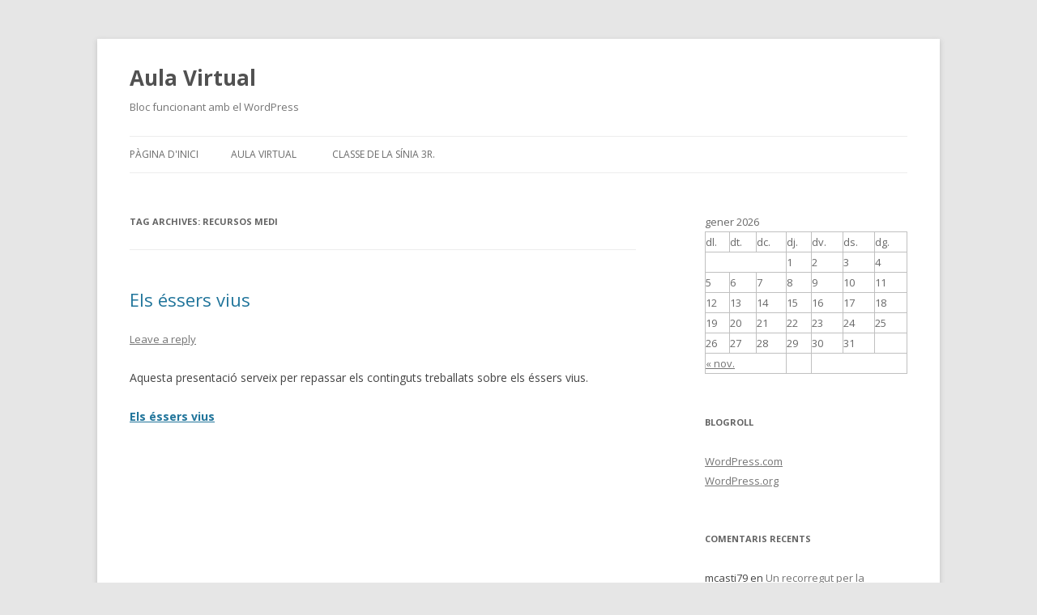

--- FILE ---
content_type: text/html; charset=UTF-8
request_url: https://blocs.xtec.cat/tictacpaper/tag/recursos-medi/
body_size: 6543
content:
<!DOCTYPE html>
<!--[if IE 7]>
<html class="ie ie7" lang="ca">
<![endif]-->
<!--[if IE 8]>
<html class="ie ie8" lang="ca">
<![endif]-->
<!--[if !(IE 7) & !(IE 8)]><!-->
<html lang="ca">
<!--<![endif]-->
<head>
<meta charset="UTF-8" />
<meta name="viewport" content="width=device-width" />
<title>Recursos Medi | Aula Virtual</title>
<link rel="profile" href="http://gmpg.org/xfn/11" />
<link rel="pingback" href="https://blocs.xtec.cat/tictacpaper/xmlrpc.php" />
<!--[if lt IE 9]>
<script src="https://blocs.xtec.cat/tictacpaper/wp-content/themes/twentytwelve/js/html5.js" type="text/javascript"></script>
<![endif]-->
<link rel='dns-prefetch' href='//fonts.googleapis.com' />
<link rel='dns-prefetch' href='//s.w.org' />
<link rel="alternate" type="application/rss+xml" title="Aula Virtual &raquo; canal d&#039;informació" href="https://blocs.xtec.cat/tictacpaper/feed/" />
<link rel="alternate" type="application/rss+xml" title="Aula Virtual &raquo; Canal dels comentaris" href="https://blocs.xtec.cat/tictacpaper/comments/feed/" />
<link rel="alternate" type="application/rss+xml" title="Aula Virtual &raquo; Recursos Medi Canal de les etiquetes" href="https://blocs.xtec.cat/tictacpaper/tag/recursos-medi/feed/" />
		<script type="text/javascript">
			window._wpemojiSettings = {"baseUrl":"https:\/\/s.w.org\/images\/core\/emoji\/2.2.1\/72x72\/","ext":".png","svgUrl":"https:\/\/s.w.org\/images\/core\/emoji\/2.2.1\/svg\/","svgExt":".svg","source":{"concatemoji":"https:\/\/blocs.xtec.cat\/tictacpaper\/wp-includes\/js\/wp-emoji-release.min.js?ver=4.7.5"}};
			!function(a,b,c){function d(a){var b,c,d,e,f=String.fromCharCode;if(!k||!k.fillText)return!1;switch(k.clearRect(0,0,j.width,j.height),k.textBaseline="top",k.font="600 32px Arial",a){case"flag":return k.fillText(f(55356,56826,55356,56819),0,0),!(j.toDataURL().length<3e3)&&(k.clearRect(0,0,j.width,j.height),k.fillText(f(55356,57331,65039,8205,55356,57096),0,0),b=j.toDataURL(),k.clearRect(0,0,j.width,j.height),k.fillText(f(55356,57331,55356,57096),0,0),c=j.toDataURL(),b!==c);case"emoji4":return k.fillText(f(55357,56425,55356,57341,8205,55357,56507),0,0),d=j.toDataURL(),k.clearRect(0,0,j.width,j.height),k.fillText(f(55357,56425,55356,57341,55357,56507),0,0),e=j.toDataURL(),d!==e}return!1}function e(a){var c=b.createElement("script");c.src=a,c.defer=c.type="text/javascript",b.getElementsByTagName("head")[0].appendChild(c)}var f,g,h,i,j=b.createElement("canvas"),k=j.getContext&&j.getContext("2d");for(i=Array("flag","emoji4"),c.supports={everything:!0,everythingExceptFlag:!0},h=0;h<i.length;h++)c.supports[i[h]]=d(i[h]),c.supports.everything=c.supports.everything&&c.supports[i[h]],"flag"!==i[h]&&(c.supports.everythingExceptFlag=c.supports.everythingExceptFlag&&c.supports[i[h]]);c.supports.everythingExceptFlag=c.supports.everythingExceptFlag&&!c.supports.flag,c.DOMReady=!1,c.readyCallback=function(){c.DOMReady=!0},c.supports.everything||(g=function(){c.readyCallback()},b.addEventListener?(b.addEventListener("DOMContentLoaded",g,!1),a.addEventListener("load",g,!1)):(a.attachEvent("onload",g),b.attachEvent("onreadystatechange",function(){"complete"===b.readyState&&c.readyCallback()})),f=c.source||{},f.concatemoji?e(f.concatemoji):f.wpemoji&&f.twemoji&&(e(f.twemoji),e(f.wpemoji)))}(window,document,window._wpemojiSettings);
		</script>
		<style type="text/css">
img.wp-smiley,
img.emoji {
	display: inline !important;
	border: none !important;
	box-shadow: none !important;
	height: 1em !important;
	width: 1em !important;
	margin: 0 .07em !important;
	vertical-align: -0.1em !important;
	background: none !important;
	padding: 0 !important;
}
</style>
<link rel='stylesheet' id='common-functions-css'  href='https://blocs.xtec.cat/tictacpaper/wp-content/mu-plugins/common/styles/common-functions.css?ver=4.7.5' type='text/css' media='all' />
<link rel='stylesheet' id='xtec_common_styles-css'  href='https://blocs.xtec.cat/xtec-style.css?ver=4.7.5' type='text/css' media='all' />
<link rel='stylesheet' id='twentytwelve-fonts-css'  href='https://fonts.googleapis.com/css?family=Open+Sans:400italic,700italic,400,700&#038;subset=latin,latin-ext' type='text/css' media='all' />
<link rel='stylesheet' id='twentytwelve-style-css'  href='https://blocs.xtec.cat/tictacpaper/wp-content/themes/twentytwelve/style.css?ver=4.7.5' type='text/css' media='all' />
<!--[if lt IE 9]>
<link rel='stylesheet' id='twentytwelve-ie-css'  href='https://blocs.xtec.cat/tictacpaper/wp-content/themes/twentytwelve/css/ie.css?ver=20121010' type='text/css' media='all' />
<![endif]-->
<link rel='stylesheet' id='simcal-qtip-css'  href='https://blocs.xtec.cat/tictacpaper/wp-content/plugins/google-calendar-events/assets/css/vendor/jquery.qtip.min.css?ver=3.1.9' type='text/css' media='all' />
<link rel='stylesheet' id='simcal-default-calendar-grid-css'  href='https://blocs.xtec.cat/tictacpaper/wp-content/plugins/google-calendar-events/assets/css/default-calendar-grid.min.css?ver=3.1.9' type='text/css' media='all' />
<link rel='stylesheet' id='simcal-default-calendar-list-css'  href='https://blocs.xtec.cat/tictacpaper/wp-content/plugins/google-calendar-events/assets/css/default-calendar-list.min.css?ver=3.1.9' type='text/css' media='all' />
<script type='text/javascript' src='https://blocs.xtec.cat/tictacpaper/wp-includes/js/jquery/jquery.js?ver=1.12.4'></script>
<script type='text/javascript' src='https://blocs.xtec.cat/tictacpaper/wp-includes/js/jquery/jquery-migrate.min.js?ver=1.4.1'></script>
<link rel='https://api.w.org/' href='https://blocs.xtec.cat/tictacpaper/wp-json/' />
<link rel="EditURI" type="application/rsd+xml" title="RSD" href="https://blocs.xtec.cat/tictacpaper/xmlrpc.php?rsd" />
<link rel="wlwmanifest" type="application/wlwmanifest+xml" href="https://blocs.xtec.cat/tictacpaper/wp-includes/wlwmanifest.xml" /> 
<meta name="generator" content="WordPress 4.7.5" />
<meta name="DC.Subject" content="projectes,activitats,recursos"/>
<script> var xtec_link_player_url = "http://blocs.xtec.cat/tictacpaper/wp-content/plugins/xtec-link-player" </script><script src="http://blocs.xtec.cat/tictacpaper/wp-content/plugins/xtec-link-player/xtec-link-player.js" type="text/javascript"></script>
<meta name="DC.Title" content="Aula Virtual"/>
<meta name="DC.Creator" content="mcasti79"/>
<meta name="DC.Subject" scheme="eo" content="Bloc funcionant amb el WordPress"/>
<meta name="DC.Language" content="ca"/>
		<style type="text/css">.recentcomments a{display:inline !important;padding:0 !important;margin:0 !important;}</style>
		</head>

<body class="archive tag tag-recursos-medi tag-13625 custom-font-enabled single-author">
<div id="page" class="hfeed site">
	<header id="masthead" class="site-header" role="banner">
		<hgroup>
			<h1 class="site-title"><a href="https://blocs.xtec.cat/tictacpaper/" title="Aula Virtual" rel="home">Aula Virtual</a></h1>
			<h2 class="site-description">Bloc funcionant amb el WordPress</h2>
		</hgroup>

		<nav id="site-navigation" class="main-navigation" role="navigation">
			<button class="menu-toggle">Menu</button>
			<a class="assistive-text" href="#content" title="Skip to content">Skip to content</a>
			<div class="nav-menu"><ul>
<li ><a href="https://blocs.xtec.cat/tictacpaper/">Pàgina d'inici</a></li><li class="page_item page-item-23 page_item_has_children current_page_parent"><a href="https://blocs.xtec.cat/tictacpaper/aula-virtual/">Aula virtual</a>
<ul class='children'>
	<li class="page_item page-item-139"><a href="https://blocs.xtec.cat/tictacpaper/aula-virtual/matematiques/">Matemàtiques</a></li>
	<li class="page_item page-item-41 page_item_has_children"><a href="https://blocs.xtec.cat/tictacpaper/aula-virtual/llengua-catalana/">Llengua catalana</a>
	<ul class='children'>
		<li class="page_item page-item-131"><a href="https://blocs.xtec.cat/tictacpaper/aula-virtual/llengua-catalana/biblioteca/">Biblioteca</a></li>
		<li class="page_item page-item-127"><a href="https://blocs.xtec.cat/tictacpaper/aula-virtual/llengua-catalana/recursos/">Notícies</a></li>
	</ul>
</li>
	<li class="page_item page-item-110 page_item_has_children"><a href="https://blocs.xtec.cat/tictacpaper/aula-virtual/coneixement-del-medi/">Coneixement del Medi</a>
	<ul class='children'>
		<li class="page_item page-item-133"><a href="https://blocs.xtec.cat/tictacpaper/aula-virtual/coneixement-del-medi/recursos/">Recursos</a></li>
		<li class="page_item page-item-122"><a href="https://blocs.xtec.cat/tictacpaper/aula-virtual/coneixement-del-medi/biblioteca/">Projecte Prehistòria-Edat Antiga</a></li>
	</ul>
</li>
</ul>
</li>
<li class="page_item page-item-157"><a href="https://blocs.xtec.cat/tictacpaper/classe-de-la-sinia-3r/">Classe de la Sínia 3r.</a></li>
</ul></div>
		</nav><!-- #site-navigation -->

			</header><!-- #masthead -->

	<div id="main" class="wrapper">
	<section id="primary" class="site-content">
		<div id="content" role="main">

					<header class="archive-header">
				<h1 class="archive-title">Tag Archives: <span>Recursos Medi</span></h1>

						</header><!-- .archive-header -->

			
	<article id="post-106" class="post-106 post type-post status-publish format-standard hentry category-coneixement-del-medi tag-recursos-medi">
				<header class="entry-header">
			
						<h1 class="entry-title">
				<a href="https://blocs.xtec.cat/tictacpaper/2011/07/11/els-essers-vius/" rel="bookmark">Els éssers vius</a>
			</h1>
										<div class="comments-link">
					<a href="https://blocs.xtec.cat/tictacpaper/2011/07/11/els-essers-vius/#respond"><span class="leave-reply">Leave a reply</span></a>				</div><!-- .comments-link -->
					</header><!-- .entry-header -->

				<div class="entry-content">
			<p>Aquesta presentació serveix per repassar els continguts treballats sobre els éssers vius.</p>
<div style="width:425px" id="__ss_5337170"> <strong><a href="http://www.slideshare.net/1115blocs/els-ssers-vius" title="Els éssers vius " target="_blank">Els éssers vius </a></strong> <iframe src="http://www.slideshare.net/slideshow/embed_code/5337170" width="425" height="355" frameborder="0" scrolling="no"></iframe> </p>
<div style="padding:5px 0 12px"> View more <a href="http://www.slideshare.net/" target="_blank">presentations</a> from <a href="http://www.slideshare.net/1115blocs" target="_blank">Mercè</a> </div>
</p></div>
					</div><!-- .entry-content -->
		
		<footer class="entry-meta">
			This entry was posted in <a href="https://blocs.xtec.cat/tictacpaper/category/aula-virtual/coneixement-del-medi/" rel="category tag">Coneixement del Medi</a> and tagged <a href="https://blocs.xtec.cat/tictacpaper/tag/recursos-medi/" rel="tag">Recursos Medi</a> on <a href="https://blocs.xtec.cat/tictacpaper/2011/07/11/els-essers-vius/" title="7:58" rel="bookmark"><time class="entry-date" datetime="2011-07-11T07:58:00+00:00">11 juliol 2011</time></a><span class="by-author"> by <span class="author vcard"><a class="url fn n" href="https://blocs.xtec.cat/tictacpaper/author/mcasti79/" title="View all posts by Riu" rel="author">Riu</a></span></span>.								</footer><!-- .entry-meta -->
	</article><!-- #post -->

		
		</div><!-- #content -->
	</section><!-- #primary -->


			<div id="secondary" class="widget-area" role="complementary">
			<aside id="calendar-2" class="widget widget_calendar"><div id="calendar_wrap" class="calendar_wrap"><table id="wp-calendar">
	<caption>gener 2026</caption>
	<thead>
	<tr>
		<th scope="col" title="dilluns">dl.</th>
		<th scope="col" title="dimarts">dt.</th>
		<th scope="col" title="dimecres">dc.</th>
		<th scope="col" title="dijous">dj.</th>
		<th scope="col" title="divendres">dv.</th>
		<th scope="col" title="dissabte">ds.</th>
		<th scope="col" title="diumenge">dg.</th>
	</tr>
	</thead>

	<tfoot>
	<tr>
		<td colspan="3" id="prev"><a href="https://blocs.xtec.cat/tictacpaper/2011/11/">&laquo; nov.</a></td>
		<td class="pad">&nbsp;</td>
		<td colspan="3" id="next" class="pad">&nbsp;</td>
	</tr>
	</tfoot>

	<tbody>
	<tr>
		<td colspan="3" class="pad">&nbsp;</td><td id="today">1</td><td>2</td><td>3</td><td>4</td>
	</tr>
	<tr>
		<td>5</td><td>6</td><td>7</td><td>8</td><td>9</td><td>10</td><td>11</td>
	</tr>
	<tr>
		<td>12</td><td>13</td><td>14</td><td>15</td><td>16</td><td>17</td><td>18</td>
	</tr>
	<tr>
		<td>19</td><td>20</td><td>21</td><td>22</td><td>23</td><td>24</td><td>25</td>
	</tr>
	<tr>
		<td>26</td><td>27</td><td>28</td><td>29</td><td>30</td><td>31</td>
		<td class="pad" colspan="1">&nbsp;</td>
	</tr>
	</tbody>
	</table></div></aside><aside id="linkcat-2" class="widget widget_links"><h3 class="widget-title">Blogroll</h3>
	<ul class='xoxo blogroll'>
<li><a href="http://wordpress.com/">WordPress.com</a></li>
<li><a href="http://wordpress.org/">WordPress.org</a></li>

	</ul>
</aside>
<aside id="recent-comments-2" class="widget widget_recent_comments"><h3 class="widget-title">Comentaris recents</h3><ul id="recentcomments"><li class="recentcomments"><span class="comment-author-link">mcasti79</span> en <a href="https://blocs.xtec.cat/tictacpaper/2011/07/12/un-recorregut-per-la-prehistoria-i-l%c2%b4edat-antiga/comment-page-1/#comment-5">Un recorregut per la Prehistòria i l´Edat Antiga</a></li><li class="recentcomments"><span class="comment-author-link"><a href='http://www.blocdeblocs.net' rel='external nofollow' class='url'>francesc</a></span> en <a href="https://blocs.xtec.cat/tictacpaper/2011/07/12/un-recorregut-per-la-prehistoria-i-l%c2%b4edat-antiga/comment-page-1/#comment-4">Un recorregut per la Prehistòria i l´Edat Antiga</a></li><li class="recentcomments"><span class="comment-author-link"><a href='http://www.blocdeblocs.net' rel='external nofollow' class='url'>francesc</a></span> en <a href="https://blocs.xtec.cat/tictacpaper/2011/07/10/biblioteca/comment-page-1/#comment-3">Biblioteca</a></li></ul></aside><aside id="archives-2" class="widget widget_archive"><h3 class="widget-title">Arxius</h3>		<ul>
			<li><a href='https://blocs.xtec.cat/tictacpaper/2011/11/'>novembre 2011</a></li>
	<li><a href='https://blocs.xtec.cat/tictacpaper/2011/10/'>octubre 2011</a></li>
	<li><a href='https://blocs.xtec.cat/tictacpaper/2011/07/'>juliol 2011</a></li>
		</ul>
		</aside><aside id="meta-2" class="widget widget_meta"><h3 class="widget-title">Meta</h3>			<ul>
						<li><a href="https://blocs.xtec.cat/tictacpaper/wp-login.php">Entra</a></li>
			<li><a href="https://blocs.xtec.cat/tictacpaper/feed/"><abbr title="en anglès, Really Simple Syndication">RSS</abbr> dels articles</a></li>
			<li><a href="https://blocs.xtec.cat/tictacpaper/comments/feed/"><abbr title="en inglés, Really Simple Syndication">RSS</abbr> dels comentaris</a></li>
			<li><a href="https://wordpress.org/" title="Funcionant amb el WordPress, plataforma semàntica de publicació personal de primer ordre.">WordPress.org</a></li>			</ul>
			</aside><aside id="pages-2" class="widget widget_pages"><h3 class="widget-title">Aula Virtual</h3>		<ul>
			<li class="page_item page-item-23 page_item_has_children current_page_parent"><a href="https://blocs.xtec.cat/tictacpaper/aula-virtual/">Aula virtual</a>
<ul class='children'>
	<li class="page_item page-item-110 page_item_has_children"><a href="https://blocs.xtec.cat/tictacpaper/aula-virtual/coneixement-del-medi/">Coneixement del Medi</a>
	<ul class='children'>
		<li class="page_item page-item-122"><a href="https://blocs.xtec.cat/tictacpaper/aula-virtual/coneixement-del-medi/biblioteca/">Projecte Prehistòria-Edat Antiga</a></li>
		<li class="page_item page-item-133"><a href="https://blocs.xtec.cat/tictacpaper/aula-virtual/coneixement-del-medi/recursos/">Recursos</a></li>
	</ul>
</li>
	<li class="page_item page-item-41 page_item_has_children"><a href="https://blocs.xtec.cat/tictacpaper/aula-virtual/llengua-catalana/">Llengua catalana</a>
	<ul class='children'>
		<li class="page_item page-item-131"><a href="https://blocs.xtec.cat/tictacpaper/aula-virtual/llengua-catalana/biblioteca/">Biblioteca</a></li>
		<li class="page_item page-item-127"><a href="https://blocs.xtec.cat/tictacpaper/aula-virtual/llengua-catalana/recursos/">Notícies</a></li>
	</ul>
</li>
	<li class="page_item page-item-139"><a href="https://blocs.xtec.cat/tictacpaper/aula-virtual/matematiques/">Matemàtiques</a></li>
</ul>
</li>
<li class="page_item page-item-157"><a href="https://blocs.xtec.cat/tictacpaper/classe-de-la-sinia-3r/">Classe de la Sínia 3r.</a></li>
		</ul>
		</aside>		<aside id="recent-posts-2" class="widget widget_recent_entries">		<h3 class="widget-title">Articles recents</h3>		<ul>
					<li>
				<a href="https://blocs.xtec.cat/tictacpaper/2011/11/19/matematiques/">Matemàtiques</a>
						</li>
					<li>
				<a href="https://blocs.xtec.cat/tictacpaper/2011/10/05/benvinguts-a-un-nou-curs-escolar/">Benvinguts a un nou curs escolar!</a>
						</li>
					<li>
				<a href="https://blocs.xtec.cat/tictacpaper/2011/07/12/un-recorregut-per-la-prehistoria-i-l%c2%b4edat-antiga/">Un recorregut per la Prehistòria i l´Edat Antiga</a>
						</li>
					<li>
				<a href="https://blocs.xtec.cat/tictacpaper/2011/07/11/els-essers-vius/">Els éssers vius</a>
						</li>
					<li>
				<a href="https://blocs.xtec.cat/tictacpaper/2011/07/10/biblioteca/">Biblioteca</a>
						</li>
				</ul>
		</aside>		<aside id="text-1111452491" class="widget widget_text">			<div class="textwidget"></div>
		</aside><aside id="categories-1113953193" class="widget widget_categories"><h3 class="widget-title">Categories</h3>		<ul>
	<li class="cat-item cat-item-49708"><a href="https://blocs.xtec.cat/tictacpaper/category/aula-virtual/classe-de-la-sinia-3r/" >Classe de la Sínia 3r.</a>
</li>
	<li class="cat-item cat-item-527"><a href="https://blocs.xtec.cat/tictacpaper/category/aula-virtual/coneixement-del-medi/" >Coneixement del Medi</a>
</li>
	<li class="cat-item cat-item-1"><a href="https://blocs.xtec.cat/tictacpaper/category/general/" >General</a>
</li>
	<li class="cat-item cat-item-589"><a href="https://blocs.xtec.cat/tictacpaper/category/aula-virtual/llengua-catalana/" >Llengua catalana</a>
</li>
		</ul>
</aside><aside id="archives-3" class="widget widget_archive"><h3 class="widget-title">Arxius</h3>		<ul>
			<li><a href='https://blocs.xtec.cat/tictacpaper/2011/11/'>novembre 2011</a></li>
	<li><a href='https://blocs.xtec.cat/tictacpaper/2011/10/'>octubre 2011</a></li>
	<li><a href='https://blocs.xtec.cat/tictacpaper/2011/07/'>juliol 2011</a></li>
		</ul>
		</aside>		</div><!-- #secondary -->
		</div><!-- #main .wrapper -->
	<footer id="colophon" role="contentinfo">
		<div class="site-info">
						<a href="https://wordpress.org/" title="Semantic Personal Publishing Platform">Proudly powered by WordPress</a>
		</div><!-- .site-info -->
	</footer><!-- #colophon -->
</div><!-- #page -->

<script type='text/javascript' src='https://blocs.xtec.cat/tictacpaper/wp-content/themes/twentytwelve/js/navigation.js?ver=20140711'></script>
<script type='text/javascript' src='https://blocs.xtec.cat/tictacpaper/wp-content/plugins/google-calendar-events/assets/js/vendor/jquery.qtip.min.js?ver=3.1.9'></script>
<script type='text/javascript' src='https://blocs.xtec.cat/tictacpaper/wp-content/plugins/google-calendar-events/assets/js/vendor/moment.min.js?ver=3.1.9'></script>
<script type='text/javascript' src='https://blocs.xtec.cat/tictacpaper/wp-content/plugins/google-calendar-events/assets/js/vendor/moment-timezone-with-data.min.js?ver=3.1.9'></script>
<script type='text/javascript'>
/* <![CDATA[ */
var simcal_default_calendar = {"ajax_url":"\/tictacpaper\/wp-admin\/admin-ajax.php","nonce":"3bcbc96359","locale":"ca","text_dir":"ltr","months":{"full":["gener","febrer","mar\u00e7","abril","maig","juny","juliol","agost","setembre","octubre","novembre","desembre"],"short":["gen.","febr.","mar\u00e7","abr.","maig","juny","jul.","ag.","set.","oct.","nov.","des."]},"days":{"full":["diumenge","dilluns","dimarts","dimecres","dijous","divendres","dissabte"],"short":["dg.","dl.","dt.","dc.","dj.","dv.","ds."]},"meridiem":{"AM":"AM","am":"am","PM":"PM","pm":"pm"}};
var simcal_default_calendar = {"ajax_url":"\/tictacpaper\/wp-admin\/admin-ajax.php","nonce":"3bcbc96359","locale":"ca","text_dir":"ltr","months":{"full":["gener","febrer","mar\u00e7","abril","maig","juny","juliol","agost","setembre","octubre","novembre","desembre"],"short":["gen.","febr.","mar\u00e7","abr.","maig","juny","jul.","ag.","set.","oct.","nov.","des."]},"days":{"full":["diumenge","dilluns","dimarts","dimecres","dijous","divendres","dissabte"],"short":["dg.","dl.","dt.","dc.","dj.","dv.","ds."]},"meridiem":{"AM":"AM","am":"am","PM":"PM","pm":"pm"}};
/* ]]> */
</script>
<script type='text/javascript' src='https://blocs.xtec.cat/tictacpaper/wp-content/plugins/google-calendar-events/assets/js/default-calendar.min.js?ver=3.1.9'></script>
<script type='text/javascript' src='https://blocs.xtec.cat/tictacpaper/wp-content/plugins/google-calendar-events/assets/js/vendor/imagesloaded.pkgd.min.js?ver=3.1.9'></script>
<script type='text/javascript' src='https://blocs.xtec.cat/tictacpaper/wp-includes/js/wp-embed.min.js?ver=4.7.5'></script>
</body>
</html>

--- FILE ---
content_type: text/css
request_url: https://blocs.xtec.cat/tictacpaper/wp-content/mu-plugins/common/styles/common-functions.css?ver=4.7.5
body_size: 884
content:

/* Shortcodes */

.rss-date{
    color:#888;
    font-size:0.8em;
}
.rss-excerpt{
    font-size:0.9em;
    color:#444 ;
}

.rss-title{
    margin-bottom:10px;
}

.rss-title a{
    font-weight: bold;
}

.rss-sc li{
    list-style-type: none;
}

.rss-sc li:before {
    content: "\f345";
    font: 14px/1 "dashicons";
    color: #BBB;
    margin-left:-1em;
}

/* Simple Calendar */

table.simcal-calendar-grid,
table.simcal-calendar-grid thead tr th,
table.simcal-calendar-grid tfoot tr th,
table.simcal-calendar-grid tbody tr td,
table.simcal-calendar-grid tr td,
table.simcal-calendar-grid tfoot tr td {
    border: none;
}

.simcal-week-day {
    background-color: #ffffff; /* Background color for day names: dl, dm, dc, ... */
}

.simcal-default-calendar-grid {
    width: 94%; /* Widget width. Overrides default value of 100% */
}
